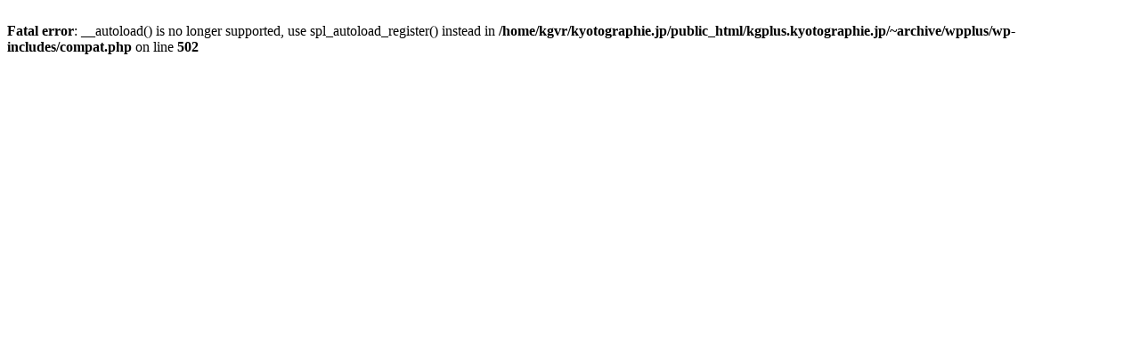

--- FILE ---
content_type: text/html; charset=UTF-8
request_url: https://kgplus.kyotographie.jp/~archive/wpplus/portfolio/akiyoshi-miyake/%3C%25=%20_.escape(url)%20%25%3E
body_size: 4
content:
<br />
<b>Fatal error</b>:  __autoload() is no longer supported, use spl_autoload_register() instead in <b>/home/kgvr/kyotographie.jp/public_html/kgplus.kyotographie.jp/~archive/wpplus/wp-includes/compat.php</b> on line <b>502</b><br />
